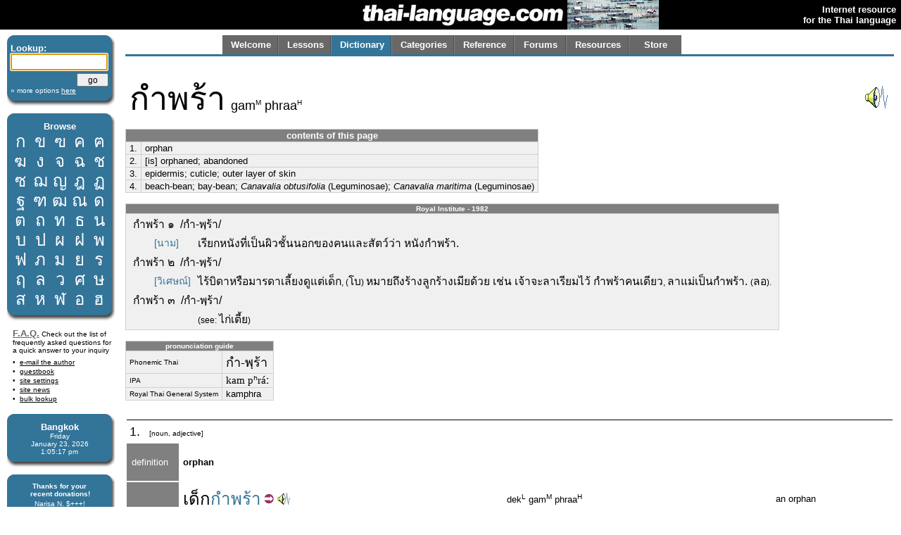

--- FILE ---
content_type: text/html; charset=utf-8
request_url: http://thai-language.com/id/139965
body_size: 10967
content:
<!DOCTYPE html PUBLIC "-//W3C//DTD XHTML 1.0 Strict//EN" "http://www.w3.org/TR/xhtml1/DTD/xhtml1-strict.dtd"><html xmlns="http://www.w3.org/1999/xhtml" xml:lang="en" lang="en"><head><title>thai-language.com - กำพร้า</title>
<meta http-equiv="Content-Type" content="text/html; charset=UTF-8" />
<meta http-equiv="Content-Language" content="en,th" />
<meta name="keywords" content="Thai language,Thai,language,dictionary,Thailand,speak,read,write,learn,phrase,lesson,spell,travel,tutorial,education,message board" />
<meta name="description" content="Thai language resources, including an online dictionary, audio clips, message forum, lessons, and more." />
<meta name="author" content="Glenn Slayden" />
<meta name="apple-itunes-app" content="app-id=707246890" /><link rel="canonical" href="http://www.thai-language.com/id/139965" />
<link type="text/css" rel="stylesheet" href="/style.css?uab=64219" />
<link type="text/css" rel="stylesheet" href="/l-style.css" />
<script type="text/javascript" src="/client/jquery-1.3.2.min.js"></script>
<script type="text/javascript" src="/client/jquery.tooltip.min.js"></script>
<script type="text/javascript" src="/client/jsfuncs~0006.js"></script>
<script type="text/javascript">
// <![CDATA[
var bds = [
['กอ ไก่','mid','g','k'],
['ขอ ไข่','high','kh','k'],
['ฃอ ขวด','high','kh','k'],
['คอ ควาย','low','kh','k'],
['ฅอ คน','low','kh','k'],
['ฆอ ระฆัง','low','kh','k'],
['งอ งู','low','ng','ng'],
['จอ จาน','mid','j','t'],
['ฉอ ฉิ่ง','high','ch',''],
['ชอ ช้าง','low','ch','t'],
['ซอ โซ่','low','s',''],
['ฌอ เฌอ','low','ch','t'],
['ญอ หญิง','low','y','n'],
['ฎอ ชฎา','mid','d','t'],
['ฏอ ปฏัก','mid','dt','t'],
['ฐอ ฐาน','high','th','t'],
['ฑอ มณโฑ','low','th','t'],
['ฒอ ผู้เฒ่า','low','th','t'],
['ณอ เณร','low','n','n'],
['ดอ เด็ก','mid','d','t'],
['ตอ เต่า','mid','dt','t'],
['ถอ ถุง','high','th','t'],
['ทอ ทหาร','low','th','t'],
['ธอ ธง','low','th','t'],
['นอ หนู','low','n','n'],
['บอ ใบไม้','mid','b','p'],
['ปอ ปลา','mid','bp','p'],
['ผอ ผึ้ง','high','ph',''],
['ฝอ ฝา','high','f',''],
['พอ พาน','low','ph','p'],
['ฟอ ฟัน','low','f','p'],
['ภอ สำเภา','low','ph','p'],
['มอ ม้า','low','m','m'],
['ยอ ยักษ์','low','y','y'],
['รอ เรือ','low','r','n'],
[],
['ลอ ลิง','low','l','n'],
[],
['วอ แหวน','low','w','w'],
['ศอ ศาลา','high','s','t'],
['ษอ ฤๅษี','high','s','t'],
['สอ เสือ','high','s','t'],
['หอ หีบ','high','h',''],
['ฬอ จุฬา','low','l','n'],
['ออ อ่าง','mid','',''],
['ฮอ นกฮูก ','low','h',''],
];
$(document).ready(function(){
$('[btt]',$('#browse-table')).tooltip({ bodyHandler: function(){
var idx=parseInt($(this).attr('btt'));
var rec=bds[idx];
if (rec.length==0) return '<i>ligature</i>';
var i=rec[2];
if (i=="") i = "Ø";
var s="<div class='browse-tooltip-title'>" + rec[0] + "</div><img src='http://img6.thai-language.net/img/64x64/A"+(idx+161)+".jpg'><br /><i>"+rec[1]+" class</i><br /><table width=100%><tr><td>"+i+"-</td>";
if (rec[3]!="") s += "<td align=right>-"+rec[3]+"</td>";
return s + "</tr></table>";
}, fade:100});
$$('search').focus();
startclock(1769173515556);
rotatebannerimg(2);
$('[ttid]').tooltip({ bodyHandler:function(){ return tt_dict[$(this).attr('ttid')]; }});
});
var tt_dict = [
'child',
'child; offspring; son or daughter [including figurative usage for certain ideas]; cub; young animal',
'house; home; place (or one&#39;s place); village',
'two; the number or quantity two',
'person; guy; people; man; human being',
'that one; object at a medium distance; those',
'so as; so that; as the result',
'a tear (of the eye); tears',
'to slowly drip out; to leak; to ooze; to seep (through or in)',
'instant; moment, a short time; occasion; juncture; hour',
'to meet; encounter; see',
'to speak; to talk; to say',
'to chat',
'with; to; for',
'student; pupil (thru high school); schoolchildren',
'at; on the site of; within; amidst; in the location of',
'[auxiliary verb] has to...; must...; is required to...; is duty-bound to...',
'to become',
'parent; parents',
'from',
'tragedy',
'tsunami; tidal wave',
'[3rd person singular or plural pronoun] he; she; him; her; they; them',
'only for',
'to ask (a question); to inquire; to quiz; to interrogate',
'yourself; self; alone; oneself; himself; herself; by oneself; own; one&#39;s own',
'[proposition complementizer] that...; as... [see examples]',
'[imminent aspect marker]',
'to do or perform an action; cause or effect a result; work',
'like what; anyhow; how',
'so that',
'to return; pay back (an obligation); reward; compensate; recompense (for losses); indemnify; reimburse; replace (casualties); substitute for',
'a feeling; emotion; an emotional feeling; affect',
'[general] mother',
'of; belonging to; that or those of; [a word used with a pronoun to indicate possesion, as in &#34;John&#39;s truck&#34;',
'can; to be able; is able; am able; may; might [auxiliary of potential, denoting possbility, ability, or permission]',
'[positioned at the beginning of a clause indicating the ordering of events or agreement with main clause] next; then; afterwards; so; finally; and',
'yet; since; not yet; still',
'to add insult to injury; make matters even worse',
'aunt; elder sister of parents',
'[the relative pronoun] who [or subordiate conjunction] whom',
'to support a family; look after; raise (a child)',
'[marker indicating the progressive or perfect aspect]',
'[aspect marker indicating past or present perfect tense (continuity from the past)]',
'to encounter; meet; find; face; confront; experience',
'accident',
'[general] to die; be dead; perish; decease; expire; terminate; pass away; (car) stop (working)',
'to pass away; die',
'again; after a time; still',
'animal hide; leather; skin; flesh',
];
// ]]>
</script>
</head><body><table style='width:100%;' border='0' cellspacing='0' cellpadding='0'><tr style='background-color:black'><td style='width:120px'></td><td align='right'><a href='/'><img src='http://img1.thai-language.net/hdr_img/logobw.gif' alt='thai-language.com' style='display:block; padding-right:5px' /></a></td><td style='width:130px; background-color:black;'><img style='display:block; background-color:white;' id='bannerimg' alt='' src='http://img1.thai-language.net/hdr_img/black130x42.gif' /></td><td align='right' style='white-space:nowrap; padding-right:7px; padding-left:7px;'><b style='color:white; font-size:small'>Internet resource<br />for the Thai language</b></td></tr></table><div style='height:8px'></div><div id="tl-left-column"><div class="dsb"><span class="dsb-top"><span></span></span><dl class="dsb-content"><dt class="b">Lookup:</dt><dt>
<form action='/dict' style='margin-bottom:0px; margin-top:0px;' method='post'>
<input type='text' name='search' id='search' maxlength='50' style='font-size:1.3em; padding:0; width:134px;' />
<div style='text-align:right; margin-top:4px;'><input type='submit' value='go' style='width:45px; font-size:.9em; line-height:1.4em;' /></div>
<input type='hidden' name='emode' value='1' />
<input type='hidden' name='tmode' value='2' />
</form></dt><dt class="s"><a href='/dict'>&#187; more options <span style='text-decoration:underline'>here</span></a></dt></dl><span class="dsb-bottom"><span><span></span></span></span></div><div class="dsb"><span class="dsb-top"><span></span></span><dl class="dsb-content"><dt class="c b">Browse</dt><dt><table border=0 cellspacing=0 class="th" id="browse-table"><tr><td btt='0'><a href='/let/161'>ก</a></td><td btt='1'><a href='/let/162'>ข</a></td><td btt='2'><a href='/let/163'>ฃ</a></td><td btt='3'><a href='/let/164'>ค</a></td><td btt='4'><a href='/let/165'>ฅ</a></td></tr><tr><td btt='5'><a href='/let/166'>ฆ</a></td><td btt='6'><a href='/let/167'>ง</a></td><td btt='7'><a href='/let/168'>จ</a></td><td btt='8'><a href='/let/169'>ฉ</a></td><td btt='9'><a href='/let/170'>ช</a></td></tr><tr><td btt='10'><a href='/let/171'>ซ</a></td><td btt='11'><a href='/let/172'>ฌ</a></td><td btt='12'><a href='/let/173'>ญ</a></td><td btt='13'><a href='/let/174'>ฎ</a></td><td btt='14'><a href='/let/175'>ฏ</a></td></tr><tr><td btt='15'><a href='/let/176'>ฐ</a></td><td btt='16'><a href='/let/177'>ฑ</a></td><td btt='17'><a href='/let/178'>ฒ</a></td><td btt='18'><a href='/let/179'>ณ</a></td><td btt='19'><a href='/let/180'>ด</a></td></tr><tr><td btt='20'><a href='/let/181'>ต</a></td><td btt='21'><a href='/let/182'>ถ</a></td><td btt='22'><a href='/let/183'>ท</a></td><td btt='23'><a href='/let/184'>ธ</a></td><td btt='24'><a href='/let/185'>น</a></td></tr><tr><td btt='25'><a href='/let/186'>บ</a></td><td btt='26'><a href='/let/187'>ป</a></td><td btt='27'><a href='/let/188'>ผ</a></td><td btt='28'><a href='/let/189'>ฝ</a></td><td btt='29'><a href='/let/190'>พ</a></td></tr><tr><td btt='30'><a href='/let/191'>ฟ</a></td><td btt='31'><a href='/let/192'>ภ</a></td><td btt='32'><a href='/let/193'>ม</a></td><td btt='33'><a href='/let/194'>ย</a></td><td btt='34'><a href='/let/195'>ร</a></td></tr><tr><td btt='35'><a href='/let/196'>ฤ</a></td><td btt='36'><a href='/let/197'>ล</a></td><td btt='38'><a href='/let/199'>ว</a></td><td btt='39'><a href='/let/200'>ศ</a></td><td btt='40'><a href='/let/201'>ษ</a></td></tr><tr><td btt='41'><a href='/let/202'>ส</a></td><td btt='42'><a href='/let/203'>ห</a></td><td btt='43'><a href='/let/204'>ฬ</a></td><td btt='44'><a href='/let/205'>อ</a></td><td btt='45'><a href='/let/206'>ฮ</a></td></tr></table></dt></dl><span class="dsb-bottom"><span><span></span></span></span></div>
<div class="lc-text">
<p><a class=gr href='/default.aspx?nav=resources#faq' style='font-weight:bold; font-size:small;'>F.A.Q.</a>
Check out the list of frequently asked questions for a quick answer to your inquiry</p>
<dl>
<dt><a href='&#109;&#97;&#105;&#108;&#116;&#111;&#58;&#103;&#108;&#101;&#110;&#110;&#64;&#116;&#104;&#97;&#105;&#45;&#108;&#97;&#110;&#103;&#117;&#97;&#103;&#101;&#46;&#99;&#111;&#109;'>e-mail the author</a></dt>
<dt><a href='/forums/f/introductions'>guestbook</a></dt>
<dt><a href='/control'>site settings</a></dt>
<dt><a href='/news'>site news</a></dt>
<dt><a href='/BulkLookup'>bulk lookup</a></dt></dl></div><div class="dsb"><span class="dsb-top"><span></span></span><dl class="dsb-content"><dt class="c b">Bangkok</dt><dt class="c s"><div id='bkk_clock'></div></dt></dl><span class="dsb-bottom"><span><span></span></span></span></div><div class="dsb"><span class="dsb-top"><span></span></span><dl class="dsb-content"><dt class="c s b">Thanks for your<p style='margin-bottom:3px;'>recent donations!</p></dt><dt class="c s">Narisa N. $+++!<br />John A. $+++!<br />Paul S. $100!<br />Mike A. $100!<br />Eric B. $100!<br />John Karl L. $100!<br />Don S. $100!<br />John S. $100!<br />Peter B. $100!<br />Ingo B $50<br />Peter d C $50<br />Hans G $50<br />Alan M. $50<br />Rod S. $50<br />Wolfgang W. $50<br />Bill O. $70<br />Ravinder S. $20<br />Chris S. $15<br />Jose D-C $20<br />Steven P. $20<br />Daniel W. $75<br />Rudolf M. $30<br />David R. $50<br />Judith W. $50<br />Roger C. $50<br />Steve D. $50<br />Sean F. $50<br />Paul G. B. $50<br />xsinventory $20<br />Nigel A. $15<br />Michael B. $20<br />Otto S. $20<br />Damien G. $12<br />Simon G. $5<br />Lindsay D. $25<br />David S. $25<br />Laurent L. $40<br />Peter van G. $10<br />Graham S. $10<br />Peter N. $30<br />James A. $10<br />Dmitry I. $10<br />Edward R. $50<br />Roderick S. $30<br />Mason S. $5<br />Henning E. $20<br />John F. $20<br />Daniel F. $10<br />Armand H. $20<br />Daniel S. $20<br />James McD. $20<br />Shane McC. $10<br />Roberto P. $50<br />Derrell P. $20<br />Trevor O. $30<br />Patrick H. $25<br />Rick @SS $15<br />Gene H. $10<br />Aye A. M. $33<br />S. Cummings $25<br />Will F. $20<br />

<form style='margin-bottom:0px; margin-top:5px;' action='https://www.paypal.com/cgi-bin/webscr' method='post'>
<input type='hidden' name='cmd' value='_xclick' />
<input type='hidden' name='business' value='glenn@glennslayden.com' />
<input type='hidden' name='item_name' value='Thank you for your donation to Thai-language.com!' />
<input type='hidden' name='no_note' value='1' />
<input type='hidden' name='return' value='http://thai-language.com/default.aspx?nav=thank_you' />
<input type='hidden' name='currency_code' value='USD' />
<input type='hidden' name='tax' value='0' />
<input type='image' src='http://img5.thai-language.net/img/paypal2.gif' name='submit' alt='donate via PayPal' /></form></dt></dl><span class="dsb-bottom"><span><span></span></span></span></div><div class="dsb"><span class="dsb-top"><span></span></span><dl class="dsb-content"><dt class="c b">Get e-mail</dt><dt class="space"></dt><dt><p>Sign-up to join our mail&shy;ing list. You'll receive e&shy;mail notification when this site is updated. Your privacy is guaran&shy;teed; this list is not sold, shared, or used for any other purpose. <a href='/default.aspx?nav=sub'>Click here</a> for more infor&shy;mation.<br /><br />
To unsubscribe, click <a href='/Default.aspx?nav=unsub'>here</a>.</p></dt></dl><span class="dsb-bottom"><span><span></span></span></span></div></div><div id="tl-content"><span id="um"></span><div align=center><div align=left style='max-width:8.5in; width:100%;'><div id="menu"><table id="menu-tab" border=0><tr><td class="sel"><a class="menu-but" title="" href="/">Welcome</a></td><td class="sel"><a class="menu-but" title="Lessons, reading exercises, and self-study materials" href="/lessons">Lessons</a></td><td class="no-sel"><a class="menu-but" title="Free, online searchable Thai-English dictionary" href="/dict/search">Dictionary</a></td><td class="sel"><a class="menu-but" title="Words and phrases organized by category" href="/category">Categories</a></td><td class="sel"><a class="menu-but" title="Reference materials and advanced study" href="/ref">Reference</a></td><td class="sel"><a class="menu-but" title="Message board and community discussion" href="/forums">Forums</a></td><td class="sel"><a class="menu-but" title="Links and frequently-asked questions" href="/resources">Resources</a></td><td class="sel" style='background-image:none;'><a class="menu-but" title="Thai language learning products" href="/store">Store</a></td></tr></table></div></div></div><div id="navtab-underline"></div><div><div id='old-content'><table cellpadding=4 width='100%'><tr><td><span class=th3>กำพร้า</span>&nbsp;&nbsp;<span style='font-size:1.4em;'>gam<span class='tt'>M</span> phraa<span class='tt'>H</span></span></td><td style='text-align: right'> <a onClick=PlayAudioFile('/mp3/E139965.mp3') style='cursor:pointer;'><img src='/img/speaker.gif' /></a></td></tr></table><table cellspacing='0' cellpadding='0' class=gt3 style='margin:0;'><tr><td colspan=2 style='text-align:center; font-weight:bold; background-color:#808080; color:white;'>contents of this page</td></tr><tr><td style='cursor:pointer; vertical-align:top;'><a class=hy href='#def1'>1.</a></td><td style='vertical-align:top;'>orphan</td></tr><tr><td style='cursor:pointer; vertical-align:top;'><a class=hy href='#def2'>2.</a></td><td style='vertical-align:top;'>[is] orphaned; abandoned</td></tr><tr><td style='cursor:pointer; vertical-align:top;'><a class=hy href='#def3'>3.</a></td><td style='vertical-align:top;'>epidermis; cuticle; outer layer of skin</td></tr><tr><td style='cursor:pointer; vertical-align:top;'><a class=hy href='#def4'>4.</a></td><td style='vertical-align:top;'>beach-bean; bay-bean; <i>Canavalia obtusifolia</i> (Leguminosae); <i>Canavalia maritima</i> (Leguminosae)</td></tr></table><br /><table cellspacing=0 cellpadding=0 class=gt3 style='margin:0;'><tr><td style='text-align:center; font-weight:bold; font-size:x-small; background-color:#808080; color:white;'>Royal Institute - 1982</td></tr><tr><td><table cellspacing=0 cellpadding=0 class=xgt3 style='font-size:1.2em;'><tr><td colspan=2>กำพร้า ๑ &nbsp;/กำ-พฺร้า/</td></tr><tr><td style='vertical-align:top; padding-left:35px; padding-top:2px;'><span style='color:#337499; font-size:.9em;'>[นาม]</span> </td><td>เรียกหนังที่เป็นผิวชั้นนอกของคนและสัตว์ว่า หนังกำพร้า.</span></td></tr><tr><td colspan=2>กำพร้า ๒ &nbsp;/กำ-พฺร้า/</td></tr><tr><td style='vertical-align:top; padding-left:35px; padding-top:2px;'><span style='color:#337499; font-size:.9em;'>[วิเศษณ์]</span> </td><td>ไร้บิดาหรือมารดาเลี้ยงดูแต่เด็ก<span style='font-size:.8em;'>, (</span>โบ<span style='font-size:.8em;'>) </span>หมายถึงร้างลูกร้างเมียด้วย เช่น เจ้าจะลาเรียมไว้ กำพร้าคนเดียว<span style='font-size:.8em;'>, </span>ลาแม่เป็นกำพร้า. <span style='font-size:.8em;'>(</span>ลอ<span style='font-size:.8em;'>).</td></tr><tr><td colspan=2>กำพร้า ๓ &nbsp;/กำ-พฺร้า/</td></tr><tr><td style='vertical-align:top; padding-left:35px; padding-top:2px;'></td><td><span style='font-size:.8em;'>(see: </span>ไก่เตี้ย<span style='font-size:.8em;'>)</td></tr></table></td></tr></table><br /><table cellspacing='0' cellpadding='0' class=gt3 style='margin:0;'><tr><td colspan=2 style='text-align:center; font-weight:bold; font-size:x-small; background-color:#808080; color:white;'>pronunciation guide</td></tr><tr><td style='font-size:x-small;'>Phonemic Thai</td><td><span lang='th'>กำ-พฺร้า</span></td></tr><tr><td style='font-size:x-small;'>IPA</td><td><span class='ipa'>kam pʰráː</span></td></tr><tr><td style='font-size:x-small;'>Royal Thai General System</td><td>kamphra</td></tr></table><br /><table cellpadding=4 width='100%' style='empty-cells:show;'><tr><td></td><td colspan=3 style='width:100%'></td></tr><tr style='background-color:black'><td colspan=4 style='padding-bottom:1px; padding-top:0px'></td></tr><tr><td colspan=4><a class=ord name=def1>1.&nbsp</a> &nbsp;<span style='font-size:x-small'>[noun, adjective]</span><br /></td></tr><tr><td style='background-color:#808080; color:white; padding-left:7px; padding-right:7px; max-width:100px;'>definition</td><td colspan=3 class='df'><br /><b>orphan</b><br /><br /></td></tr><tr><td rowspan=3 style='background-color:#808080; color:white; padding-left:7px; padding-right:7px; max-width:100px;'>examples</td><td class=th><a href='/id/131112' ttid='0'>เด็ก</a><span style='color:#337499;'>กำพร้า</span><a href='/id/201690'><img src='/img/phr_link.gif' /></a><a onClick=PlayAudioFile('/mp3/P201690.mp3') style='cursor:pointer;'><img src='/img/speaker_sm.gif' /></a></td><td>dek<span class='tt'>L</span> gam<span class='tt'>M</span> phraa<span class='tt'>H</span></td><td>an orphan</td></tr><tr><td class=th><a href='/id/132128' ttid='1'>ลูก</a><span style='color:#337499;'>กำพร้า</span><a href='/id/201809'><img src='/img/phr_link.gif' /></a><a onClick=PlayAudioFile('/mp3/P201809.mp3') style='cursor:pointer;'><img src='/img/speaker_sm.gif' /></a></td><td>luuk<span class='tt'>F</span> gam<span class='tt'>M</span> phraa<span class='tt'>H</span></td><td>orphan</td></tr><tr><td class=th nowrap=1><a href='/id/131182' ttid='2'>บ้าน</a><a href='/id/131112' ttid='0'>เด็ก</a><span style='color:#337499;'>กำพร้า</span><a href='/id/221688'><img src='/img/phr_link.gif' /></a></td><td nowrap=1>baan<span class='tt'>F</span> dek<span class='tt'>L</span> gam<span class='tt'>M</span> phraa<span class='tt'>H</span></td><td>orphanage</td></tr><tr><td rowspan=2 style='background-color:#808080; color:white; padding-left:7px; padding-right:7px; max-width:100px;'>sample<br />sentences</td><td colspan=3><div class='igt'><span class=th><a href='/id/131145' ttid='3'>สอง</a><a href='/id/131105' ttid='4'>คน</a><a href='/id/131456' ttid='5'>นั้น</a><a href='/id/213735' ttid='6'>ถึงกับ</a><a href='/id/201209' ttid='7'>น้ำตา</a><a href='/id/139950' ttid='8'>ซึม</a> <a href='/id/137926' ttid='9'>ขณะ</a><a href='/id/213736' ttid='10'>พบปะ</a><a href='/id/131131' ttid='11'>พูด</a><a href='/id/132670' ttid='12'>คุย</a><a href='/id/131246' ttid='13'>กับ</a><a href='/id/131112' ttid='0'>เด็ก</a><a href='/id/202239' ttid='14'>นักเรียน</a> <a href='/id/131105' ttid='4'>คน</a><a href='/id/131443#def2' ttid='15'>ที่</a><a href='/id/131326' ttid='16'>ต้อง</a><a href='/id/197270' ttid='17'>กลายเป็น</a><a href='/id/131112' ttid='0'>เด็ก</a><span style='color:#337499;'>กำพร้า</span><a href='/id/199808' ttid='18'>พ่อแม่</a><a href='/id/131426' ttid='19'>จาก</a><a href='/id/228859' ttid='20'>โศกนาฏกรรม</a><a href='/id/211306' ttid='21'>คลื่นยักษ์</a><a href='/id/213670'><img src='/img/phr_link.gif' /></a><a onClick=PlayAudioFile('/mp3/P213670.mp3') style='cursor:pointer;'><img src='/img/speaker_sm.gif' /></a></span><br /><span class=dx>saawng<span class='tt'>R</span> khohn<span class='tt'>M</span> nan<span class='tt'>H</span> theung<span class='tt'>R</span> gap<span class='tt'>L</span> nam<span class='tt'>H</span> dtaa<span class='tt'>M</span> seum<span class='tt'>M</span> kha<span class='tt'>L</span> na<span class='tt'>L</span> phohp<span class='tt'>H</span> bpa<span class='tt'>L</span> phuut<span class='tt'>F</span> khuy<span class='tt'>M</span> gap<span class='tt'>L</span> dek<span class='tt'>L</span> nak<span class='tt'>H</span> riian<span class='tt'>M</span> khohn<span class='tt'>M</span> thee<span class='tt'>F</span> dtawng<span class='tt'>F</span> glaai<span class='tt'>M</span> bpen<span class='tt'>M</span> dek<span class='tt'>L</span> gam<span class='tt'>M</span> phraa<span class='tt'>H</span> phaaw<span class='tt'>F</span> maae<span class='tt'>F</span> jaak<span class='tt'>L</span> so:h<span class='tt'>R</span> ga<span class='tt'>L</span> naat<span class='tt'>F</span> dta<span class='tt'>L</span> gam<span class='tt'>M</span> khleuun<span class='tt'>F</span> yak<span class='tt'>H</span></span><br />&#34;The two of them welled up with tears while they met with and talked to thirty orphaned students who lost both parents from the tsunami tragedy.&#34;</div></td></tr><tr><td colspan=3><div class='igt'><span class=th><a href='/id/131072' ttid='22'>เขา</a><a href='/id/212206' ttid='23'>เอาแต่</a><a href='/id/132020' ttid='24'>ถาม</a><a href='/id/200661' ttid='25'>ตัวเอง</a><a href='/id/131403' ttid='26'>ว่า</a> <a href='/id/131388' ttid='27'>จะ</a><a href='/id/132929' ttid='28'>ทำ</a><a href='/id/132957#def1k' ttid='29'>อย่างไร</a><a href='/id/229436#def2' ttid='30'>ถึงจะ</a><a href='/id/204095' ttid='31'>ทดแทน</a><a href='/id/201679#def2' ttid='32'>ความรู้สึก</a><span style='color:#337499;'>กำพร้า</span><a href='/id/133017' ttid='33'>แม่</a><a href='/id/131411' ttid='34'>ของ</a><a href='/id/132128' ttid='1'>ลูก</a><a href='/id/131409' ttid='35'>ได้</a>?<a href='/id/248781'><img src='/img/phr_link.gif' /></a></span><br /><span class=dx>khao<span class='tt'>R</span> ao<span class='tt'>M</span> dtaae<span class='tt'>L</span> thaam<span class='tt'>R</span> dtuaa<span class='tt'>M</span> aehng<span class='tt'>M</span> waa<span class='tt'>F</span> ja<span class='tt'>L</span> tham<span class='tt'>M</span> yaang<span class='tt'>L</span> rai<span class='tt'>M</span> theung<span class='tt'>R</span> ja<span class='tt'>L</span> thoht<span class='tt'>H</span> thaaen<span class='tt'>M</span> khwaam<span class='tt'>M</span> ruu<span class='tt'>H</span> seuk<span class='tt'>L</span> gam<span class='tt'>M</span> phraa<span class='tt'>H</span> maae<span class='tt'>F</span> khaawng<span class='tt'>R</span> luuk<span class='tt'>F</span> dai<span class='tt'>F</span></span><br />&#34;He merely asked himself what could he do to compensate for his son’s feelings of being orphaned from his mother.&#34;</div></td></tr><tr><td colspan=4 style='height:9px'></td></tr><tr style='background-color:#C0C0C0'><td colspan=4 style='padding-bottom:1px; padding-top:0px'></td></tr><tr><td colspan=4><a class=ord name=def2>2.&nbsp</a> &nbsp;<span style='font-size:x-small'>[adjective]</span><br /></td></tr><tr><td style='background-color:#808080; color:white; padding-left:7px; padding-right:7px; max-width:100px;'>definition</td><td colspan=3 class='df'><br /><b>[is] orphaned; abandoned</b><br /><br /></td></tr><tr><td style='background-color:#808080; color:white; padding-left:7px; padding-right:7px; max-width:100px;'>sample<br />sentence</td><td colspan=3><div class='igt'><span class=th><a href='/id/131072' ttid='22'>เขา</a><span style='color:#337499;'>กำพร้า</span><a href='/id/199808' ttid='18'>พ่อแม่</a> <a href='/id/131239' ttid='36'>แล้ว</a><a href='/id/131369' ttid='37'>ยัง</a><a href='/id/233707#def2' ttid='38'>ผีซ้ำกรรมซัด</a> <a href='/id/132068' ttid='39'>ป้า</a><a href='/id/131443#def7' ttid='40'>ที่</a><a href='/id/203285' ttid='41'>เลี้ยงดู</a><a href='/id/131442#def2' ttid='42'>อยู่</a><a href='/id/131204#def1b' ttid='43'>มา</a><a href='/id/143947' ttid='44'>ประสบ</a><a href='/id/205367' ttid='45'>อุบัติเหตุ</a><a href='/id/133744' ttid='46'>ตาย</a><a href='/id/227668#def3' ttid='47'>จากไป</a><a href='/id/131585' ttid='48'>อีก</a><a href='/id/233710'><img src='/img/phr_link.gif' /></a></span><br /><span class=dx>khao<span class='tt'>R</span> gam<span class='tt'>M</span> phraa<span class='tt'>H</span> phaaw<span class='tt'>F</span> maae<span class='tt'>F</span> laaeo<span class='tt'>H</span> yang<span class='tt'>M</span> phee<span class='tt'>R</span> sam<span class='tt'>H</span> gam<span class='tt'>M</span> sat<span class='tt'>H</span> bpaa<span class='tt'>F</span> thee<span class='tt'>F</span> liiang<span class='tt'>H</span> duu<span class='tt'>M</span> yuu<span class='tt'>L</span> maa<span class='tt'>M</span> bpra<span class='tt'>L</span> sohp<span class='tt'>L</span> oo<span class='tt'>L</span> bat<span class='tt'>L</span> dti<span class='tt'>L</span> haeht<span class='tt'>L</span> dtaai<span class='tt'>M</span> jaak<span class='tt'>L</span> bpai<span class='tt'>M</span> eek<span class='tt'>L</span></span><br />&#34;His became an orphan because parents passed away; even worse, the aunt who took care of him died accidently.&#34;</div></td></tr><tr><td colspan=4 style='height:9px'></td></tr><tr style='background-color:#C0C0C0'><td colspan=4 style='padding-bottom:1px; padding-top:0px'></td></tr><tr><td colspan=4><a class=ord name=def3>3.&nbsp</a> &nbsp;<span style='font-size:x-small'>[noun]</span><br /></td></tr><tr><td style='background-color:#808080; color:white; padding-left:7px; padding-right:7px; max-width:100px;'>definition</td><td colspan=3 class='df'><br /><b>epidermis; cuticle; outer layer of skin</b><br /><br /></td></tr><tr><td style='background-color:#808080; color:white; padding-left:7px; padding-right:7px; max-width:100px;'>example</td><td class=th><a href='/id/131141#def2' ttid='49'>หนัง</a><span style='color:#337499;'>กำพร้า</span><a href='/id/216801'><img src='/img/phr_link.gif' /></a></td><td>nang<span class='tt'>R</span> gam<span class='tt'>M</span> phraa<span class='tt'>H</span></td><td>epidermis</td></tr><tr><td colspan=4 style='height:9px'></td></tr><tr style='background-color:#C0C0C0'><td colspan=4 style='padding-bottom:1px; padding-top:0px'></td></tr><tr><td colspan=4><a class=ord name=def4>4.&nbsp</a> &nbsp;<span style='font-size:x-small'>[noun]</span><br /></td></tr><tr><td style='background-color:#808080; color:white; padding-left:7px; padding-right:7px; max-width:100px;'>definition</td><td colspan=3 class='df'><br /><b>beach-bean; bay-bean; <i>Canavalia obtusifolia</i> (Leguminosae); <i>Canavalia maritima</i> (Leguminosae)</b><br /><br /></td></tr><tr><td rowspan=2 style='background-color:#808080; color:white; padding-left:7px; padding-right:7px; max-width:100px;'>categories</td><td colspan=3><div style='background-color:#EFEFC7; border:1px solid #c0c0c0; padding:3px;'><table><tr><td><a href='/id/589906' class='tz'>พืชต่าง ๆ</a><br /><a href='/id/589906' class='hy'>Plants</a></td><td><a href='/id/589906'><img src='/img/cat_link.gif'></a></td></tr></table></div></td></tr><tr><td colspan=3><div style='background-color:#EFEFC7; border:1px solid #c0c0c0; padding:3px;'><table><tr><td><a href='/id/590145' class='tz'>ประเภทเม็ดและถั่ว</a><br /><a href='/id/590145' class='hy'>Beans</a></td><td><a href='/id/590145'><img src='/img/cat_link.gif'></a></td></tr></table></div></td></tr><tr><td colspan=4 style='height:9px'></td></tr><tr style='background-color:#C0C0C0'><td colspan=4 style='padding-bottom:1px; padding-top:0px'></td></tr></table><br /><span style='font-size:x-small' class=hy><a href='/id/139965/correction'>click here to submit a correction, drawing, image, audio recording, or comment for this page</a><br /><br /><a href='/id/139965/email'>click here to e-mail this page to a friend <img src='/img/email_env.gif'></a><br /><br /><span style='font-size:x-small' class=yl>page cached 1/22/2026 10:05:15 PM</span> &nbsp; <a href='/id/139965'><img style='margin-bottom:-2px' src='/img/rarrow.gif'> <span style='text-decoration:underline'>online source for this page</span></a><br /></span></div><div style='font-size:x-small;'>Copyright &copy; 2026 thai-language.com. Portions copyright &copy; by original authors, rights reserved, used by permission; Portions <a style='text-decoration:none' href='http://www.copyright.gov/title17/92chap1.html#107'>17 USC &#167;107</a>.<br /><br /></div></div></div><span id="emb_audio" style="position:absolute; left:0; top:0;"></span></body></html>